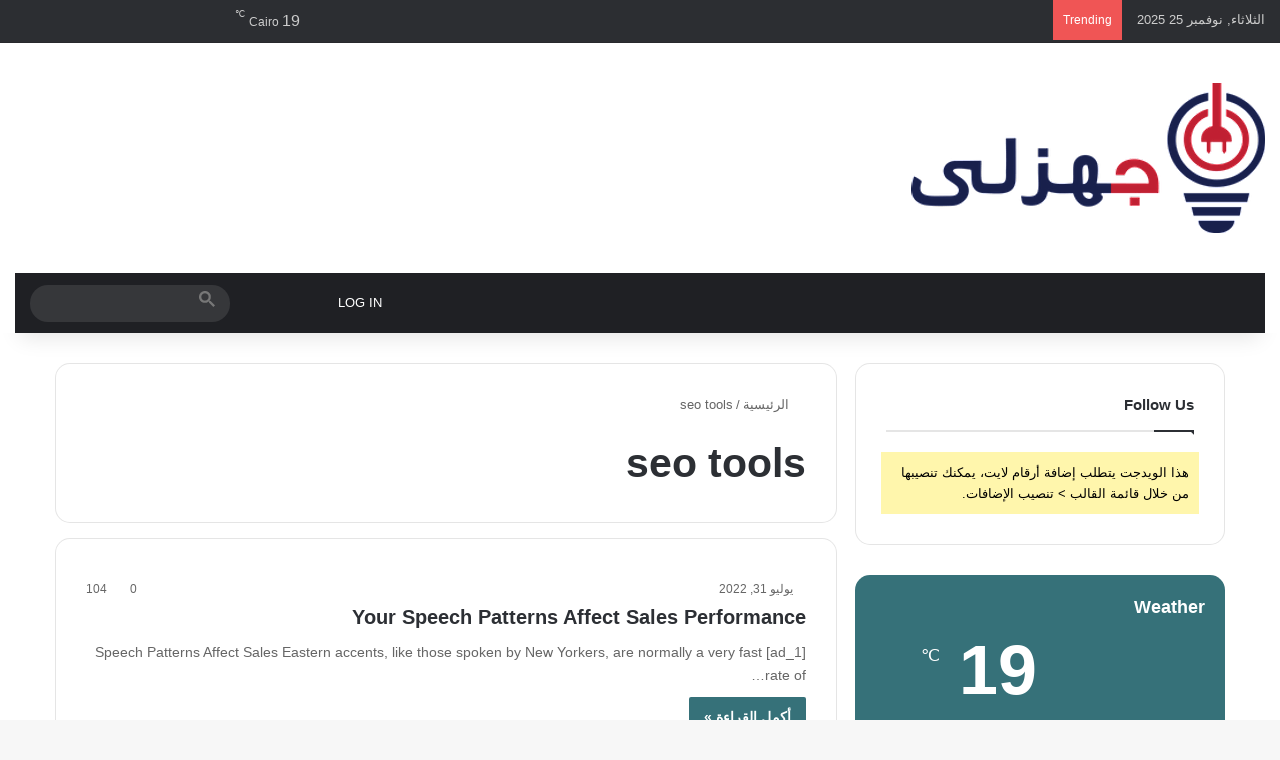

--- FILE ---
content_type: text/html; charset=UTF-8
request_url: https://blog.gahzly.com/tag/seo-tools/
body_size: 18228
content:
<!DOCTYPE html><html dir="rtl" lang="ar" data-skin="light" prefix="og: https://ogp.me/ns#"><head><script data-no-optimize="1">var litespeed_docref=sessionStorage.getItem("litespeed_docref");litespeed_docref&&(Object.defineProperty(document,"referrer",{get:function(){return litespeed_docref}}),sessionStorage.removeItem("litespeed_docref"));</script> <meta charset="UTF-8"/><link rel="profile" href="//gmpg.org/xfn/11"/><meta http-equiv='x-dns-prefetch-control' content='on'><link rel='dns-prefetch' href="//cdnjs.cloudflare.com/"/><link rel='dns-prefetch' href="//ajax.googleapis.com/"/><link rel='dns-prefetch' href="//fonts.googleapis.com/"/><link rel='dns-prefetch' href="//fonts.gstatic.com/"/><link rel='dns-prefetch' href="//s.gravatar.com/"/><link rel='dns-prefetch' href="//www.google-analytics.com/"/><link rel='preload' as='image' href="/wp-content/uploads/2022/08/rsz_gahzly_3-1-1.png"><link rel='preload' as='font' href="/wp-content/themes/jannah/assets/fonts/tielabs-fonticon/tielabs-fonticon.woff" type='font/woff' crossorigin='anonymous'/><link rel='preload' as='font' href="/wp-content/themes/jannah/assets/fonts/fontawesome/fa-solid-900.woff2" type='font/woff2' crossorigin='anonymous'/><link rel='preload' as='font' href="/wp-content/themes/jannah/assets/fonts/fontawesome/fa-brands-400.woff2" type='font/woff2' crossorigin='anonymous'/><link rel='preload' as='font' href="/wp-content/themes/jannah/assets/fonts/fontawesome/fa-regular-400.woff2" type='font/woff2' crossorigin='anonymous'/><link rel='preload' as='script' href="//ajax.googleapis.com/ajax/libs/webfont/1/webfont.js"><title>seo tools - Gahzly Blog</title><meta name="robots" content="follow, noindex"/><meta property="og:locale" content="ar_AR"/><meta property="og:type" content="article"/><meta property="og:title" content="seo tools - Gahzly Blog"/><meta property="og:url" content="https://blog.gahzly.com/tag/seo-tools/"/><meta property="og:site_name" content="Gahzly Blog"/><meta property="article:publisher" content="https://www.facebook.com/Gahzlystore/"/><meta name="twitter:card" content="summary_large_image"/><meta name="twitter:title" content="seo tools - Gahzly Blog"/><meta name="twitter:site" content="@GAHZLY1"/> <script type="application/ld+json" class="rank-math-schema-pro">{"@context":"https://schema.org","@graph":[{"@type":"Place","@id":"https://blog.gahzly.com/#place","geo":{"@type":"GeoCoordinates","latitude":"31.1928067","longitude":"29.8904475"},"hasMap":"https://www.google.com/maps/search/?api=1&amp;query=31.1928067,29.8904475","address":{"@type":"PostalAddress","streetAddress":"22 Al Sabaa Banat","addressLocality":"Al Labban","addressCountry":"EGYPT"}},{"@type":"Organization","@id":"https://blog.gahzly.com/#organization","name":"Gahzly Blog","url":"https://blog.gahzly.com","sameAs":["https://www.facebook.com/Gahzlystore/","https://twitter.com/GAHZLY1"],"email":"info@gahzly.com","address":{"@type":"PostalAddress","streetAddress":"22 Al Sabaa Banat","addressLocality":"Al Labban","addressCountry":"EGYPT"},"logo":{"@type":"ImageObject","@id":"https://blog.gahzly.com/#logo","url":"http://blog.gahzly.com/wp-content/uploads/2022/08/logo.png","contentUrl":"http://blog.gahzly.com/wp-content/uploads/2022/08/logo.png","caption":"Gahzly Blog","inLanguage":"ar","width":"290","height":"132"},"contactPoint":[{"@type":"ContactPoint","telephone":"+201000005497","contactType":"customer support"}],"location":{"@id":"https://blog.gahzly.com/#place"}},{"@type":"WebSite","@id":"https://blog.gahzly.com/#website","url":"https://blog.gahzly.com","name":"Gahzly Blog","publisher":{"@id":"https://blog.gahzly.com/#organization"},"inLanguage":"ar"},{"@type":"CollectionPage","@id":"https://blog.gahzly.com/tag/seo-tools/#webpage","url":"https://blog.gahzly.com/tag/seo-tools/","name":"seo tools - Gahzly Blog","isPartOf":{"@id":"https://blog.gahzly.com/#website"},"inLanguage":"ar"}]}</script> <link rel='dns-prefetch' href="//stats.wp.com/"/><link rel="alternate" type="application/rss+xml" title="Gahzly Blog &laquo; الخلاصة" href="/feed/"/><link rel="alternate" type="application/rss+xml" title="Gahzly Blog &laquo; خلاصة التعليقات" href="/comments/feed/"/><link rel="alternate" type="application/rss+xml" title="Gahzly Blog &laquo; seo tools خلاصة الوسوم" href="feed/"/><meta name="viewport" content="width=device-width, initial-scale=1.0"/><link data-optimized="2" rel="stylesheet" href="https://blog.gahzly.com/wp-content/litespeed/css/bbe886635b2467eb247a0298e9d5bfae.css?ver=9eedb" /> <script type="litespeed/javascript" data-src="https://blog.gahzly.com/wp-includes/js/jquery/jquery.min.js" id="jquery-core-js"></script> <link rel="https://api.w.org/" href="/wp-json/"/><link rel="alternate" title="JSON" type="application/json" href="/wp-json/wp/v2/tags/4301"/><link rel="EditURI" type="application/rsd+xml" title="RSD" href="/xmlrpc.php?rsd"/><meta name="generator" content="WordPress 6.8.3"/><meta http-equiv="X-UA-Compatible" content="IE=edge"> <script type="litespeed/javascript" data-src="https://www.googletagmanager.com/gtag/js?id=UA-166306388-6"></script> <script type="litespeed/javascript">window.dataLayer=window.dataLayer||[];function gtag(){dataLayer.push(arguments)}
gtag('js',new Date());gtag('config','UA-166306388-6')</script> <link rel="icon" href="/wp-content/uploads/2022/07/cropped-favicon-gahzly-1-32x32.png" sizes="32x32"/><link rel="icon" href="/wp-content/uploads/2022/07/cropped-favicon-gahzly-1-192x192.png" sizes="192x192"/><link rel="apple-touch-icon" href="/wp-content/uploads/2022/07/cropped-favicon-gahzly-1-180x180.png"/><meta name="msapplication-TileImage" content="https://blog.gahzly.com/wp-content/uploads/2022/07/cropped-favicon-gahzly-1-270x270.png"/></head><body id="tie-body" class="rtl archive tag tag-seo-tools tag-4301 wp-theme-jannah tie-no-js wrapper-has-shadow block-head-1 magazine3 magazine1 is-desktop is-header-layout-3 has-header-ad has-header-below-ad sidebar-right has-sidebar hide_share_post_top hide_share_post_bottom"><div class="background-overlay"><div id="tie-container" class="site tie-container"><div id="tie-wrapper"><header id="theme-header" class="theme-header header-layout-3 main-nav-dark main-nav-default-dark main-nav-below main-nav-boxed has-stream-item top-nav-active top-nav-dark top-nav-default-dark top-nav-above has-shadow is-stretch-header has-normal-width-logo mobile-header-default"><nav id="top-nav" class="has-date-breaking-components top-nav header-nav has-breaking-news" aria-label="الشريط العلوي"><div class="container"><div class="topbar-wrapper"><div class="topbar-today-date"> الثلاثاء, نوفمبر 25 2025</div><div class="tie-alignleft"><div class="breaking controls-is-active"> <span class="breaking-title"> <span class="tie-icon-bolt breaking-icon" aria-hidden="true"></span> <span class="breaking-title-text">Trending</span> </span><ul id="breaking-news-in-header" class="breaking-news" data-type="reveal" data-arrows="true"><li class="news-item"> <a href="/adorning-for-christmas-and-promoting-your-residence-over-the-holidays/">Adorning for Christmas and Promoting Your Residence Over the Holidays</a></li><li class="news-item"> <a href="/the-informal-living-room-decor/">The Informal Living Room Decor</a></li><li class="news-item"> <a href="/modern-vs-contemporary-decor-style/">Modern Vs Contemporary Decor Style</a></li><li class="news-item"> <a href="/the-use-of-artwork-in-tuscan-decorating/">The Use of Artwork in Tuscan Decorating</a></li><li class="news-item"> <a href="/christmas-gift-ideas-interior-decor-presents/">Christmas Gift Ideas: Interior Decor Presents</a></li><li class="news-item"> <a href="/cabin-decor-for-the-outdoor-lover-in-you/">Cabin Decor For the Outdoor Lover in You</a></li><li class="news-item"> <a href="/quick-tips-for-decorating-your-bathroom/">Quick Tips For Decorating Your Bathroom</a></li><li class="news-item"> <a href="/decorating-your-home-with-sports-memorabilia/">Decorating Your Home With Sports Memorabilia</a></li><li class="news-item"> <a href="/home-decorating-projects-sprucing-up-your-kitchen-on-a-budget/">Home Decorating Projects &#8211; Sprucing Up Your Kitchen On A Budget</a></li><li class="news-item"> <a href="/hp-g61-320us-15-6-inch-laptop-review-4-25-hours-battery-life-windows-7/">HP G61-320US &#8211; 15.6-Inch Laptop Review (4.25 Hours Battery Life, Windows 7)</a></li></ul></div></div><div class="tie-alignright"><ul class="components"><li class="weather-menu-item menu-item custom-menu-link"><div class="tie-weather-widget is-animated" title="سماء صافية"><div class="weather-wrap"><div class="weather-forecast-day small-weather-icons"><div class="weather-icon"><div class="icon-sun"></div></div></div><div class="city-data"> <span>Cairo</span> <span class="weather-current-temp"> 19 <sup>&#x2103;</sup> </span></div></div></div></li><li class="social-icons-item"><a class="social-link facebook-social-icon" rel="external noopener nofollow" target="_blank" href="//www.facebook.com/Gahzlystore/"><span class="tie-social-icon tie-icon-facebook"></span><span class="screen-reader-text">فيسبوك</span></a></li><li class="social-icons-item"><a class="social-link twitter-social-icon" rel="external noopener nofollow" target="_blank" href="//twitter.com/gahzly1?lang=en"><span class="tie-social-icon tie-icon-twitter"></span><span class="screen-reader-text">‫X</span></a></li><li class="social-icons-item"><a class="social-link pinterest-social-icon" rel="external noopener nofollow" target="_blank" href="//www.pinterest.com/gahzly/"><span class="tie-social-icon tie-icon-pinterest"></span><span class="screen-reader-text">بينتيريست</span></a></li><li class="social-icons-item"><a class="social-link linkedin-social-icon" rel="external noopener nofollow" target="_blank" href="//eg.linkedin.com/company/gahzly/"><span class="tie-social-icon tie-icon-linkedin"></span><span class="screen-reader-text">لينكدإن</span></a></li><li class="social-icons-item"><a class="social-link youtube-social-icon" rel="external noopener nofollow" target="_blank" href="//www.youtube.com/channel/UCGse87cCsxMMtsJsxB_MfTA/featured"><span class="tie-social-icon tie-icon-youtube"></span><span class="screen-reader-text">‫YouTube</span></a></li><li class="social-icons-item"><a class="social-link instagram-social-icon" rel="external noopener nofollow" target="_blank" href="//www.instagram.com/gahzly/?hl=en"><span class="tie-social-icon tie-icon-instagram"></span><span class="screen-reader-text">انستقرام</span></a></li><li class=" popup-login-icon menu-item custom-menu-link"> <a href="#" class="lgoin-btn tie-popup-trigger"> <span class="tie-icon-author" aria-hidden="true"></span> <span class="screen-reader-text">تسجيل الدخول</span> </a></li></ul></div></div></div></nav><div class="container header-container"><div class="tie-row logo-row"><div class="logo-wrapper"><div class="tie-col-md-4 logo-container clearfix"><div id="logo" class="image-logo"> <a title="Gahzly Blog" href="/"> <picture id="tie-logo-default" class="tie-logo-default tie-logo-picture"> <source class="tie-logo-source-default tie-logo-source" srcset="https://blog.gahzly.com/wp-content/uploads/2022/08/rsz_gahzly_3-1-1.png"> <img data-lazyloaded="1" src="[data-uri]" class="tie-logo-img-default tie-logo-img" data-src="/wp-content/uploads/2022/08/rsz_gahzly_3-1-1.png" alt="Gahzly Blog" width="250" height="150" style="max-height:150px; width: auto;"/> </picture> <picture id="tie-logo-inverted" class="tie-logo-inverted tie-logo-picture"> <source class="tie-logo-source-inverted tie-logo-source" id="tie-logo-inverted-source" srcset="https://blog.gahzly.com/wp-content/uploads/2022/08/gahzly-en-logo-white.png"> <img data-lazyloaded="1" src="[data-uri]" class="tie-logo-img-inverted tie-logo-img" loading="lazy" id="tie-logo-inverted-img" data-src="/wp-content/uploads/2022/08/gahzly-en-logo-white.png" alt="Gahzly Blog" width="250" height="150" style="max-height:150px; width: auto;"/> </picture> </a></div><div id="mobile-header-components-area_2" class="mobile-header-components"><ul class="components"><li class="mobile-component_menu custom-menu-link"><a href="#" id="mobile-menu-icon"><span class="tie-mobile-menu-icon nav-icon is-layout-1"></span><span class="screen-reader-text">القائمة</span></a></li><li class="mobile-component_search custom-menu-link"> <a href="#" class="tie-search-trigger-mobile"> <span class="tie-icon-search tie-search-icon" aria-hidden="true"></span> <span class="screen-reader-text">بحث عن</span> </a></li><li class="mobile-component_skin custom-menu-link"> <a href="#" class="change-skin" title="الوضع المظلم"> <span class="tie-icon-moon change-skin-icon" aria-hidden="true"></span> <span class="screen-reader-text">الوضع المظلم</span> </a></li><li class="mobile-component_login custom-menu-link"> <a href="#" class="lgoin-btn tie-popup-trigger"> <span class="tie-icon-author" aria-hidden="true"></span> <span class="screen-reader-text">تسجيل الدخول</span> </a></li></ul></div></div></div><div class="tie-col-md-8 stream-item stream-item-top-wrapper"><div class="stream-item-top"><div class="stream-item-size"><script type="litespeed/javascript" data-src="https://pagead2.googlesyndication.com/pagead/js/adsbygoogle.js?client=ca-pub-1208640363429487"
     crossorigin="anonymous"></script> <ins class="adsbygoogle" style="display:inline-block;width:728px;height:90px" data-ad-client="ca-pub-1208640363429487" data-ad-slot="2134112001"></ins> <script type="litespeed/javascript">(adsbygoogle=window.adsbygoogle||[]).push({})</script></div></div></div></div></div><div class="main-nav-wrapper"><nav id="main-nav" class="main-nav header-nav menu-style-default menu-style-solid-bg" aria-label="القائمة الرئيسية"><div class="container"><div class="main-menu-wrapper"><div id="menu-components-wrap"><div id="sticky-logo" class="image-logo"> <a title="Gahzly Blog" href="/"> <picture id="tie-sticky-logo-default" class="tie-logo-default tie-logo-picture"> <source class="tie-logo-source-default tie-logo-source" srcset="https://blog.gahzly.com/wp-content/uploads/2022/08/rsz_gahzly_3-1-1.png"> <img data-lazyloaded="1" src="[data-uri]" width="354" height="150" class="tie-logo-img-default tie-logo-img" data-src="/wp-content/uploads/2022/08/rsz_gahzly_3-1-1.png" alt="Gahzly Blog"/> </picture> <picture id="tie-sticky-logo-inverted" class="tie-logo-inverted tie-logo-picture"> <source class="tie-logo-source-inverted tie-logo-source" id="tie-logo-inverted-source" srcset="https://blog.gahzly.com/wp-content/uploads/2022/08/gahzly-en-logo-white.png"> <img data-lazyloaded="1" src="[data-uri]" width="290" height="132" class="tie-logo-img-inverted tie-logo-img" loading="lazy" id="tie-logo-inverted-img" data-src="/wp-content/uploads/2022/08/gahzly-en-logo-white.png" alt="Gahzly Blog"/> </picture> </a></div><div class="flex-placeholder"></div><div class="main-menu main-menu-wrap"></div><ul class="components"><li class="has-title popup-login-icon menu-item custom-menu-link"> <a href="#" class="lgoin-btn tie-popup-trigger"> <span class="tie-icon-author" aria-hidden="true"></span> <span class="login-title">LOG IN</span> </a></li><li class="random-post-icon menu-item custom-menu-link"> <a href="?random-post=1" class="random-post" title="مقال عشوائي" rel="nofollow"> <span class="tie-icon-random" aria-hidden="true"></span> <span class="screen-reader-text">مقال عشوائي</span> </a></li><li class="side-aside-nav-icon menu-item custom-menu-link"> <a href="#"> <span class="tie-icon-navicon" aria-hidden="true"></span> <span class="screen-reader-text">إضافة عمود جانبي</span> </a></li><li class="skin-icon menu-item custom-menu-link"> <a href="#" class="change-skin" title="الوضع المظلم"> <span class="tie-icon-moon change-skin-icon" aria-hidden="true"></span> <span class="screen-reader-text">الوضع المظلم</span> </a></li><li class="search-bar menu-item custom-menu-link" aria-label="بحث"><div class="tie-google-search"><div class="gcse-searchbox-only" data-resultsUrl="https://blog.gahzly.com/?s="></div></div></li></ul></div></div></div></nav></div></header><div class="stream-item stream-item-below-header"><div class="stream-item-size"><script type="litespeed/javascript" data-src="https://pagead2.googlesyndication.com/pagead/js/adsbygoogle.js?client=ca-pub-1208640363429487"
     crossorigin="anonymous"></script> <ins class="adsbygoogle" style="display:block" data-ad-client="ca-pub-1208640363429487" data-ad-slot="9700507183" data-ad-format="auto" data-full-width-responsive="true"></ins> <script type="litespeed/javascript">(adsbygoogle=window.adsbygoogle||[]).push({})</script></div></div><div id="content" class="site-content container"><div id="main-content-row" class="tie-row main-content-row"><div class="main-content tie-col-md-8 tie-col-xs-12" role="main"><header id="tag-title-section" class="entry-header-outer container-wrapper archive-title-wrapper"><nav id="breadcrumb"><a href="/"><span class="tie-icon-home" aria-hidden="true"></span> الرئيسية</a><em class="delimiter">/</em><span class="current">seo tools</span></nav><script type="application/ld+json">{"@context":"http:\/\/schema.org","@type":"BreadcrumbList","@id":"#Breadcrumb","itemListElement":[{"@type":"ListItem","position":1,"item":{"name":"\u0627\u0644\u0631\u0626\u064a\u0633\u064a\u0629","@id":"https:\/\/blog.gahzly.com\/"}}]}</script><h1 class="page-title">seo tools</h1></header><div class="mag-box wide-post-box"><div class="container-wrapper"><div class="mag-box-container clearfix"><ul id="posts-container" data-layout="default" data-settings="{'uncropped_image':'jannah-image-post','category_meta':true,'post_meta':true,'excerpt':'true','excerpt_length':'20','read_more':'true','read_more_text':false,'media_overlay':true,'title_length':0,'is_full':false,'is_category':false}" class="posts-items"><li class="post-item no-small-thumbs post-71766 post type-post status-publish format-standard category-articles tag-affect tag-backlinks-in-seo tag-ecommerce-seo tag-local-seo tag-on-page-seo tag-patterns tag-performance tag-sales tag-search-engine-optimization tag-seo tag-seo-tools tag-speech tag-speed-test tag-website-seo tie-standard"><div class="post-details"><div class="post-meta clearfix"><span class="date meta-item tie-icon">يوليو 31, 2022</span><div class="tie-alignright"><span class="meta-comment tie-icon meta-item fa-before">0</span><span class="meta-views meta-item "><span class="tie-icon-fire" aria-hidden="true"></span> 104 </span></div></div><h2 class="post-title"><a href="/your-speech-patterns-affect-sales-performance/">Your Speech Patterns Affect Sales Performance</a></h2><p class="post-excerpt">[ad_1] Speech Patterns Affect Sales Eastern accents, like those spoken by New Yorkers, are normally a very fast rate of&hellip;</p> <a class="more-link button" href="/your-speech-patterns-affect-sales-performance/">أكمل القراءة &raquo;</a></div></li><li class="post-item no-small-thumbs post-71765 post type-post status-publish format-standard category-articles tag-antivirus tag-backlinks-in-seo tag-ecommerce-seo tag-fixing tag-local-seo tag-norton tag-on-page-seo tag-reinstall tag-remove tag-search-engine-optimization tag-seo tag-seo-tools tag-speed-test tag-website-seo tie-standard"><div class="post-details"><div class="post-meta clearfix"><span class="date meta-item tie-icon">يوليو 31, 2022</span><div class="tie-alignright"><span class="meta-comment tie-icon meta-item fa-before">0</span><span class="meta-views meta-item "><span class="tie-icon-fire" aria-hidden="true"></span> 124 </span></div></div><h2 class="post-title"><a href="/norton-remove-and-reinstall-fixing-your-norton-antivirus/">Norton Remove and Reinstall &#8211; Fixing Your Norton Antivirus</a></h2><p class="post-excerpt">[ad_1] Norton Antivirus is one of the most popular anti-virus software that was built back in 1991 and is used&hellip;</p> <a class="more-link button" href="/norton-remove-and-reinstall-fixing-your-norton-antivirus/">أكمل القراءة &raquo;</a></div></li><li class="post-item no-small-thumbs post-71764 post type-post status-publish format-standard category-articles tag-backlinks-in-seo tag-choose tag-ecommerce-seo tag-local-seo tag-market tag-on-page-seo tag-reel tag-search-engine-optimization tag-seo tag-seo-tools tag-speed-test tag-spinning tag-website-seo tie-standard"><div class="post-details"><div class="post-meta clearfix"><span class="date meta-item tie-icon">يوليو 31, 2022</span><div class="tie-alignright"><span class="meta-comment tie-icon meta-item fa-before">0</span><span class="meta-views meta-item "><span class="tie-icon-fire" aria-hidden="true"></span> 101 </span></div></div><h2 class="post-title"><a href="/how-to-choose-the-best-spinning-reel-on-the-market/">How to Choose the Best Spinning Reel on the Market</a></h2><p class="post-excerpt">[ad_1] Spinning reels are a helpful tool that every avid fisher should have in their arsenal. These are so popular&hellip;</p> <a class="more-link button" href="/how-to-choose-the-best-spinning-reel-on-the-market/">أكمل القراءة &raquo;</a></div></li><li class="post-item no-small-thumbs post-71763 post type-post status-publish format-standard category-articles tag-backlinks-in-seo tag-ecommerce-seo tag-laptop tag-local-seo tag-offer tag-on-page-seo tag-search-engine-optimization tag-seo tag-seo-tools tag-souq tag-speed-test tag-website-seo tie-standard"><div class="post-details"><div class="post-meta clearfix"><span class="date meta-item tie-icon">يوليو 31, 2022</span><div class="tie-alignright"><span class="meta-comment tie-icon meta-item fa-before">0</span><span class="meta-views meta-item "><span class="tie-icon-fire" aria-hidden="true"></span> 116 </span></div></div><h2 class="post-title"><a href="/souq-laptop-offer/">Souq Laptop Offer</a></h2><p class="post-excerpt">[ad_1] HP ENVY x360 is a stylish and powerful convertible laptop, where the 360° hinge provides complete flexibility and allows&hellip;</p> <a class="more-link button" href="/souq-laptop-offer/">أكمل القراءة &raquo;</a></div></li><li class="post-item no-small-thumbs post-71762 post type-post status-publish format-standard category-articles tag-backlinks-in-seo tag-ccna tag-choice tag-ecommerce-seo tag-exam tag-free tag-local-seo tag-multiple tag-on-page-seo tag-practice tag-questions tag-search-engine-optimization tag-seo tag-seo-tools tag-speed-test tag-website-seo tie-standard"><div class="post-details"><div class="post-meta clearfix"><span class="date meta-item tie-icon">يوليو 31, 2022</span><div class="tie-alignright"><span class="meta-comment tie-icon meta-item fa-before">0</span><span class="meta-views meta-item "><span class="tie-icon-fire" aria-hidden="true"></span> 107 </span></div></div><h2 class="post-title"><a href="/10-multiple-choice-questions-free-ccna-practice-exam-640-802/">10 Multiple Choice Questions Free &#8211; CCNA Practice Exam &#8211; 640-802</a></h2><p class="post-excerpt">[ad_1] Cisco Certified Network Associate (CCNA) After you study your text books it is important to test your newly acquired&hellip;</p> <a class="more-link button" href="/10-multiple-choice-questions-free-ccna-practice-exam-640-802/">أكمل القراءة &raquo;</a></div></li><li class="post-item no-small-thumbs post-71761 post type-post status-publish format-standard category-articles tag-backlinks-in-seo tag-diagnose tag-ecommerce-seo tag-faulty tag-fuel tag-local-seo tag-on-page-seo tag-pressure tag-pump tag-search-engine-optimization tag-seo tag-seo-tools tag-speed-test tag-test tag-volume tag-ways tag-website-seo tie-standard"><div class="post-details"><div class="post-meta clearfix"><span class="date meta-item tie-icon">يوليو 31, 2022</span><div class="tie-alignright"><span class="meta-comment tie-icon meta-item fa-before">0</span><span class="meta-views meta-item "><span class="tie-icon-fire" aria-hidden="true"></span> 99 </span></div></div><h2 class="post-title"><a href="/pressure-test-and-volume-test-ways-to-diagnose-a-faulty-fuel-pump/">Pressure Test and Volume Test &#8211; Ways to Diagnose a Faulty Fuel Pump</a></h2><p class="post-excerpt">[ad_1] Many of the aftermarket manufacturers offer good quality fuel pumps that are put through various levels of inspections before&hellip;</p> <a class="more-link button" href="/pressure-test-and-volume-test-ways-to-diagnose-a-faulty-fuel-pump/">أكمل القراءة &raquo;</a></div></li><li class="post-item no-small-thumbs post-71760 post type-post status-publish format-standard category-articles tag-addicting tag-backlinks-in-seo tag-ecommerce-seo tag-flash tag-games tag-local-seo tag-miniclip tag-on-page-seo tag-online tag-search-engine-optimization tag-seo tag-seo-tools tag-speed-test tag-top tag-website-seo tie-standard"><div class="post-details"><div class="post-meta clearfix"><span class="date meta-item tie-icon">يوليو 31, 2022</span><div class="tie-alignright"><span class="meta-comment tie-icon meta-item fa-before">0</span><span class="meta-views meta-item "><span class="tie-icon-fire" aria-hidden="true"></span> 108 </span></div></div><h2 class="post-title"><a href="/addicting-top-5-online-flash-miniclip-games/">Addicting Top 5 Online Flash Miniclip Games</a></h2><p class="post-excerpt">[ad_1] So, 2010 has been an immense year especially for the Gaming industry with plenty of new titles available and&hellip;</p> <a class="more-link button" href="/addicting-top-5-online-flash-miniclip-games/">أكمل القراءة &raquo;</a></div></li><li class="post-item no-small-thumbs post-71759 post type-post status-publish format-standard category-articles tag-backlinks-in-seo tag-ecommerce-seo tag-exercises tag-local-seo tag-on-page-seo tag-reading tag-search-engine-optimization tag-seo tag-seo-tools tag-speed tag-speed-test tag-website-seo tie-standard"><div class="post-details"><div class="post-meta clearfix"><span class="date meta-item tie-icon">يوليو 31, 2022</span><div class="tie-alignright"><span class="meta-comment tie-icon meta-item fa-before">0</span><span class="meta-views meta-item "><span class="tie-icon-fire" aria-hidden="true"></span> 95 </span></div></div><h2 class="post-title"><a href="/exercises-for-speed-reading/">Exercises For Speed Reading</a></h2><p class="post-excerpt">[ad_1] When it comes to doing exercises for speed reading, people often say that they need a course in speed&hellip;</p> <a class="more-link button" href="/exercises-for-speed-reading/">أكمل القراءة &raquo;</a></div></li><li class="post-item no-small-thumbs post-71758 post type-post status-publish format-standard category-articles tag-7series tag-backlinks-in-seo tag-bowflex tag-ecommerce-seo tag-equipment tag-exercise tag-local-seo tag-on-page-seo tag-search-engine-optimization tag-seo tag-seo-tools tag-speed-test tag-sturdy tag-treadmill tag-website-seo tie-standard"><div class="post-details"><div class="post-meta clearfix"><span class="date meta-item tie-icon">يوليو 31, 2022</span><div class="tie-alignright"><span class="meta-comment tie-icon meta-item fa-before">0</span><span class="meta-views meta-item "><span class="tie-icon-fire" aria-hidden="true"></span> 98 </span></div></div><h2 class="post-title"><a href="/bowflex-7-series-treadmill-a-sturdy-exercise-equipment/">Bowflex 7-Series Treadmill: A Sturdy Exercise Equipment</a></h2><p class="post-excerpt">[ad_1] The Bowflex Product lines are designed differently to meet the various needs of the consumers either for household or&hellip;</p> <a class="more-link button" href="/bowflex-7-series-treadmill-a-sturdy-exercise-equipment/">أكمل القراءة &raquo;</a></div></li><li class="post-item no-small-thumbs post-71757 post type-post status-publish format-standard category-articles tag-backlinks-in-seo tag-ecommerce-seo tag-local-seo tag-major tag-matters tag-on-page-seo tag-optimization tag-reasons tag-search-engine-optimization tag-seo tag-seo-tools tag-simple tag-speed tag-speed-test tag-steps tag-website tag-website-seo tie-standard"><div class="post-details"><div class="post-meta clearfix"><span class="date meta-item tie-icon">يوليو 31, 2022</span><div class="tie-alignright"><span class="meta-comment tie-icon meta-item fa-before">0</span><span class="meta-views meta-item "><span class="tie-icon-fire" aria-hidden="true"></span> 91 </span></div></div><h2 class="post-title"><a href="/9-simple-steps-to-website-speed-optimization-and-major-reasons-why-it-matters/">9 Simple Steps to Website Speed Optimization and Major Reasons Why It Matters</a></h2><p class="post-excerpt">[ad_1] Why web speed optimization matters Coming back to stats, the survey from Kissmetrics shows that 79% of users are&hellip;</p> <a class="more-link button" href="/9-simple-steps-to-website-speed-optimization-and-major-reasons-why-it-matters/">أكمل القراءة &raquo;</a></div></li></ul><div class="clearfix"></div></div></div></div><div class="pages-nav"><div class="pages-numbers pages-standard"> <span class="first-page first-last-pages"> </span> <span class="last-page first-last-pages"> <a href="page/2/"><span class="pagination-icon" aria-hidden="true"></span>الصفحة التالية</a> </span></div></div></div><aside class="sidebar tie-col-md-4 tie-col-xs-12 normal-side is-sticky" aria-label="القائمة الجانبية الرئيسية"><div class="theiaStickySidebar"><div id="social-statistics-1" class="container-wrapper widget social-statistics-widget"><div class="widget-title the-global-title"><div class="the-subtitle">Follow Us<span class="widget-title-icon tie-icon"></span></div></div><ul class="solid-social-icons two-cols transparent-icons"> <span class="theme-notice">هذا الويدجت يتطلب إضافة أرقام لايت، يمكنك تنصيبها من خلال قائمة القالب &gt; تنصيب الإضافات.</span></ul><div class="clearfix"></div></div><div id="tie-weather-widget-1" class="widget tie-weather-widget"><div class="widget-title the-global-title"><div class="the-subtitle">Weather<span class="widget-title-icon tie-icon"></span></div></div><span class="tie-weather-user-location has-title" data-options="{'location':'Egypt, EG','units':'C','forecast_days':'5','custom_name':'CAIRO','animated':'true'}"><span class="tie-icon-gps"></span></span><div id="tie-weather-egypt-eg" class="weather-wrap is-animated"><div class="weather-icon-and-city"><div class="weather-icon"><div class="icon-sun"></div></div><div class="weather-name the-subtitle">CAIRO</div><div class="weather-desc">سماء صافية</div></div><div class="weather-todays-stats"><div class="weather-current-temp"> 19 <sup>&#x2103;</sup></div><div class="weather-more-todays-stats"><div class="weather_highlow"> <span aria-hidden="true" class="tie-icon-thermometer-half"></span> 22&ordm; - 15&ordm;</div><div class="weather_humidty"> <span aria-hidden="true" class="tie-icon-raindrop"></span> <span class="screen-reader-text"></span> 48%</div><div class="weather_wind"> <span aria-hidden="true" class="tie-icon-wind"></span> <span class="screen-reader-text"></span> 6.79 كيلومتر/ساعة</div></div></div><div class="weather-forecast small-weather-icons weather_days_5"><div class="weather-forecast-day"><div class="weather-icon"><div class="icon-sun"></div></div><div class="weather-forecast-day-temp">22<sup>&#x2103;</sup></div><div class="weather-forecast-day-abbr">الثلاثاء</div></div><div class="weather-forecast-day"><div class="weather-icon"><div class="icon-sun"></div></div><div class="weather-forecast-day-temp">22<sup>&#x2103;</sup></div><div class="weather-forecast-day-abbr">الأربعاء</div></div><div class="weather-forecast-day"><div class="weather-icon"><div class="icon-cloud"></div><div class="icon-cloud-behind"></div><div class="icon-basecloud-bg"></div><div class="icon-sun-animi"></div></div><div class="weather-forecast-day-temp">22<sup>&#x2103;</sup></div><div class="weather-forecast-day-abbr">الخميس</div></div><div class="weather-forecast-day"><div class="weather-icon"><div class="icon-cloud"></div><div class="icon-cloud-behind"></div><div class="icon-basecloud-bg"></div><div class="icon-sun-animi"></div></div><div class="weather-forecast-day-temp">23<sup>&#x2103;</sup></div><div class="weather-forecast-day-abbr">الجمعة</div></div><div class="weather-forecast-day"><div class="weather-icon"><div class="icon-cloud"></div><div class="icon-cloud-behind"></div><div class="icon-basecloud-bg"></div><div class="icon-sun-animi"></div></div><div class="weather-forecast-day-temp">25<sup>&#x2103;</sup></div><div class="weather-forecast-day-abbr">السبت</div></div></div></div><div class="clearfix"></div></div><div id="widget_tabs-1" class="container-wrapper tabs-container-wrapper tabs-container-4"><div class="widget tabs-widget"><div class="widget-container"><div class="tabs-widget"><div class="tabs-wrapper"><ul class="tabs"><li><a href="#widget_tabs-1-popular">الأشهر</a></li><li><a href="#widget_tabs-1-recent">الأخيرة</a></li><li><a href="#widget_tabs-1-comments">تعليقات</a></li></ul><div id="widget_tabs-1-popular" class="tab-content tab-content-popular"><ul class="tab-content-elements"><li class="widget-single-post-item widget-post-list tie-standard"><div class="post-widget-thumbnail"> <a aria-label="حساب الكابل الكهربي مع مراعاة المسافة 1" href="/%d8%ad%d8%b3%d8%a7%d8%a8-%d8%a7%d9%84%d9%83%d8%a7%d8%a8%d9%84-%d8%a7%d9%84%d9%83%d9%87%d8%b1%d8%a8%d9%8a-%d9%85%d8%b9-%d9%85%d8%b1%d8%a7%d8%b9%d8%a7%d8%a9-%d8%a7%d9%84%d9%85%d8%b3%d8%a7%d9%81%d8%a9-1/" class="post-thumb"><div class="post-thumb-overlay-wrap"><div class="post-thumb-overlay"> <span class="tie-icon tie-media-icon"></span></div></div> </a></div><div class="post-widget-body "> <a class="post-title the-subtitle" href="/%d8%ad%d8%b3%d8%a7%d8%a8-%d8%a7%d9%84%d9%83%d8%a7%d8%a8%d9%84-%d8%a7%d9%84%d9%83%d9%87%d8%b1%d8%a8%d9%8a-%d9%85%d8%b9-%d9%85%d8%b1%d8%a7%d8%b9%d8%a7%d8%a9-%d8%a7%d9%84%d9%85%d8%b3%d8%a7%d9%81%d8%a9-1/">حساب الكابل الكهربي مع مراعاة المسافة 1</a><div class="post-meta"> <span class="date meta-item tie-icon">يونيو 14, 2022</span></div></div></li><li class="widget-single-post-item widget-post-list tie-standard"><div class="post-widget-thumbnail"> <a aria-label="Free Soccer Graphics &#8211; Many Uses of Free Soccer Graphics" href="/free-soccer-graphics-many-uses-of-free-soccer-graphics/" class="post-thumb"><div class="post-thumb-overlay-wrap"><div class="post-thumb-overlay"> <span class="tie-icon tie-media-icon"></span></div></div> <img data-lazyloaded="1" src="[data-uri]" width="205" height="205" data-src="/wp-content/uploads/2022/08/editor-1s-205px.gif" class="attachment-jannah-image-small size-jannah-image-small tie-small-image wp-post-image" alt="Important Uses of Different Types of Cable Wires" decoding="async" title="Free Soccer Graphics - Many Uses of Free Soccer Graphics 63"></a></div><div class="post-widget-body "> <a class="post-title the-subtitle" href="/free-soccer-graphics-many-uses-of-free-soccer-graphics/">Free Soccer Graphics &#8211; Many Uses of Free Soccer Graphics</a><div class="post-meta"> <span class="date meta-item tie-icon">يناير 20, 2023</span></div></div></li><li class="widget-single-post-item widget-post-list tie-standard"><div class="post-widget-thumbnail"> <a aria-label="High 13 On-line Free Video games Web sites for 2022" href="/high-13-on-line-free-video-games-web-sites-for-2022/" class="post-thumb"><div class="post-thumb-overlay-wrap"><div class="post-thumb-overlay"> <span class="tie-icon tie-media-icon"></span></div></div> <img data-lazyloaded="1" src="[data-uri]" width="212" height="71" data-src="/wp-content/uploads/2023/02/Screenshot-2022-04-06-205812.png" class="attachment-jannah-image-small size-jannah-image-small tie-small-image wp-post-image" alt="Screenshot 2022 04 06 205812" decoding="async" title="High 13 On-line Free Video games Web sites for 2022 64"></a></div><div class="post-widget-body "> <a class="post-title the-subtitle" href="/high-13-on-line-free-video-games-web-sites-for-2022/">High 13 On-line Free Video games Web sites for 2022</a><div class="post-meta"> <span class="date meta-item tie-icon">أبريل 6, 2022</span></div></div></li><li class="widget-single-post-item widget-post-list tie-standard"><div class="post-widget-body no-small-thumbs"> <a class="post-title the-subtitle" href="/sheet-metal-forming-process-advantages-and-disadvantages/">Sheet Metal Forming Process Advantages and Disadvantages</a><div class="post-meta"> <span class="date meta-item tie-icon">يوليو 14, 2022</span></div></div></li><li class="widget-single-post-item widget-post-list tie-standard"><div class="post-widget-body no-small-thumbs"> <a class="post-title the-subtitle" href="/how-to-combine-the-creativity-of-the-runes-with-quantum-physics/">How To Combine the Creativity of the Runes With Quantum Physics</a><div class="post-meta"> <span class="date meta-item tie-icon">أغسطس 18, 2022</span></div></div></li></ul></div><div id="widget_tabs-1-recent" class="tab-content tab-content-recent"><ul class="tab-content-elements"><li class="widget-single-post-item widget-post-list tie-standard"><div class="post-widget-thumbnail"> <a aria-label="Adorning for Christmas and Promoting Your Residence Over the Holidays" href="/adorning-for-christmas-and-promoting-your-residence-over-the-holidays/" class="post-thumb"><div class="post-thumb-overlay-wrap"><div class="post-thumb-overlay"> <span class="tie-icon tie-media-icon"></span></div></div> <img data-lazyloaded="1" src="[data-uri]" width="205" height="205" data-src="/wp-content/uploads/2022/08/editor-1s-205px.gif" class="attachment-jannah-image-small size-jannah-image-small tie-small-image wp-post-image" alt="Important Uses of Different Types of Cable Wires" decoding="async" title="Adorning for Christmas and Promoting Your Residence Over the Holidays 65"></a></div><div class="post-widget-body "> <a class="post-title the-subtitle" href="/adorning-for-christmas-and-promoting-your-residence-over-the-holidays/">Adorning for Christmas and Promoting Your Residence Over the Holidays</a><div class="post-meta"> <span class="date meta-item tie-icon">فبراير 26, 2023</span></div></div></li><li class="widget-single-post-item widget-post-list tie-standard"><div class="post-widget-thumbnail"> <a aria-label="The Informal Living Room Decor" href="/the-informal-living-room-decor/" class="post-thumb"><div class="post-thumb-overlay-wrap"><div class="post-thumb-overlay"> <span class="tie-icon tie-media-icon"></span></div></div> <img data-lazyloaded="1" src="[data-uri]" width="205" height="205" data-src="/wp-content/uploads/2022/08/editor-1s-205px.gif" class="attachment-jannah-image-small size-jannah-image-small tie-small-image wp-post-image" alt="Important Uses of Different Types of Cable Wires" decoding="async" title="The Informal Living Room Decor 66"></a></div><div class="post-widget-body "> <a class="post-title the-subtitle" href="/the-informal-living-room-decor/">The Informal Living Room Decor</a><div class="post-meta"> <span class="date meta-item tie-icon">يناير 20, 2023</span></div></div></li><li class="widget-single-post-item widget-post-list tie-standard"><div class="post-widget-thumbnail"> <a aria-label="Modern Vs Contemporary Decor Style" href="/modern-vs-contemporary-decor-style/" class="post-thumb"><div class="post-thumb-overlay-wrap"><div class="post-thumb-overlay"> <span class="tie-icon tie-media-icon"></span></div></div> <img data-lazyloaded="1" src="[data-uri]" width="205" height="205" data-src="/wp-content/uploads/2022/08/editor-1s-205px.gif" class="attachment-jannah-image-small size-jannah-image-small tie-small-image wp-post-image" alt="Important Uses of Different Types of Cable Wires" decoding="async" title="Modern Vs Contemporary Decor Style 67"></a></div><div class="post-widget-body "> <a class="post-title the-subtitle" href="/modern-vs-contemporary-decor-style/">Modern Vs Contemporary Decor Style</a><div class="post-meta"> <span class="date meta-item tie-icon">يناير 20, 2023</span></div></div></li><li class="widget-single-post-item widget-post-list tie-standard"><div class="post-widget-thumbnail"> <a aria-label="The Use of Artwork in Tuscan Decorating" href="/the-use-of-artwork-in-tuscan-decorating/" class="post-thumb"><div class="post-thumb-overlay-wrap"><div class="post-thumb-overlay"> <span class="tie-icon tie-media-icon"></span></div></div> <img data-lazyloaded="1" src="[data-uri]" width="205" height="205" data-src="/wp-content/uploads/2022/08/editor-1s-205px.gif" class="attachment-jannah-image-small size-jannah-image-small tie-small-image wp-post-image" alt="Important Uses of Different Types of Cable Wires" decoding="async" title="The Use of Artwork in Tuscan Decorating 68"></a></div><div class="post-widget-body "> <a class="post-title the-subtitle" href="/the-use-of-artwork-in-tuscan-decorating/">The Use of Artwork in Tuscan Decorating</a><div class="post-meta"> <span class="date meta-item tie-icon">يناير 20, 2023</span></div></div></li><li class="widget-single-post-item widget-post-list tie-standard"><div class="post-widget-thumbnail"> <a aria-label="Christmas Gift Ideas: Interior Decor Presents" href="/christmas-gift-ideas-interior-decor-presents/" class="post-thumb"><div class="post-thumb-overlay-wrap"><div class="post-thumb-overlay"> <span class="tie-icon tie-media-icon"></span></div></div> <img data-lazyloaded="1" src="[data-uri]" width="205" height="205" data-src="/wp-content/uploads/2022/08/editor-1s-205px.gif" class="attachment-jannah-image-small size-jannah-image-small tie-small-image wp-post-image" alt="Important Uses of Different Types of Cable Wires" decoding="async" title="Christmas Gift Ideas: Interior Decor Presents 69"></a></div><div class="post-widget-body "> <a class="post-title the-subtitle" href="/christmas-gift-ideas-interior-decor-presents/">Christmas Gift Ideas: Interior Decor Presents</a><div class="post-meta"> <span class="date meta-item tie-icon">يناير 20, 2023</span></div></div></li></ul></div><div id="widget_tabs-1-comments" class="tab-content tab-content-comments"><ul class="tab-content-elements"><li><div class="post-widget-thumbnail" style="width:70px"> <a class="author-avatar" href="/?p=85239#comment-11230"> </a></div><div class="post-widget-body "> <a class="comment-author" href="/?p=85239#comment-11230"> WooCommerce </a><p>الدفع سيتم عند التسليم. تغيّرت حالة الطلب من بانتظار الدفع إ...</p></div></li><li><div class="post-widget-thumbnail" style="width:70px"> <a class="author-avatar" href="/?p=6784#comment-9259"> </a></div><div class="post-widget-body "> <a class="comment-author" href="/?p=6784#comment-9259"> Aadarsh </a><p>The product is firmly packed....</p></div></li><li><div class="post-widget-thumbnail" style="width:70px"> <a class="author-avatar" href="/?p=7120#comment-9009"> </a></div><div class="post-widget-body "> <a class="comment-author" href="/?p=7120#comment-9009"> Leo </a><p>Very well worth the money....</p></div></li><li><div class="post-widget-thumbnail" style="width:70px"> <a class="author-avatar" href="/?p=11142#comment-7229"> </a></div><div class="post-widget-body "> <a class="comment-author" href="/?p=11142#comment-7229"> Matthew </a><p>Good quality....</p></div></li><li><div class="post-widget-thumbnail" style="width:70px"> <a class="author-avatar" href="/?p=14675#comment-5699"> </a></div><div class="post-widget-body "> <a class="comment-author" href="/?p=14675#comment-5699"> Camden </a><p>Very fast delivery....</p></div></li></ul></div></div></div></div></div></div><div id="stream-item-widget-1" class="widget stream-item-widget widget-content-only"><div class="stream-item-widget-content"><script type="litespeed/javascript" data-src="https://pagead2.googlesyndication.com/pagead/js/adsbygoogle.js?client=ca-pub-1208640363429487"
     crossorigin="anonymous"></script> <ins class="adsbygoogle" style="display:block" data-ad-client="ca-pub-1208640363429487" data-ad-slot="8197791620" data-ad-format="auto" data-full-width-responsive="true"></ins> <script type="litespeed/javascript">(adsbygoogle=window.adsbygoogle||[]).push({})</script></div></div><div id="posts-list-widget-3" class="container-wrapper widget posts-list"><div class="widget-title the-global-title"><div class="the-subtitle">Recent Tech News<span class="widget-title-icon tie-icon"></span></div></div><div class="widget-posts-list-wrapper"><div class="widget-posts-list-container posts-list-half-posts"><ul class="posts-list-items widget-posts-wrapper"><li class="widget-single-post-item widget-post-list tie-standard"><div class="post-widget-thumbnail"> <a aria-label="The Informal Living Room Decor" href="/the-informal-living-room-decor/" class="post-thumb"><div class="post-thumb-overlay-wrap"><div class="post-thumb-overlay"> <span class="tie-icon tie-media-icon"></span></div></div> <img data-lazyloaded="1" src="[data-uri]" width="205" height="205" data-src="/wp-content/uploads/2022/08/editor-1s-205px.gif" class="attachment-jannah-image-large size-jannah-image-large wp-post-image" alt="Important Uses of Different Types of Cable Wires" decoding="async" title="The Informal Living Room Decor 70"></a></div><div class="post-widget-body "> <a class="post-title the-subtitle" href="/the-informal-living-room-decor/">The Informal Living Room Decor</a><div class="post-meta"> <span class="date meta-item tie-icon">يناير 20, 2023</span></div></div></li><li class="widget-single-post-item widget-post-list tie-standard"><div class="post-widget-thumbnail"> <a aria-label="Modern Vs Contemporary Decor Style" href="/modern-vs-contemporary-decor-style/" class="post-thumb"><div class="post-thumb-overlay-wrap"><div class="post-thumb-overlay"> <span class="tie-icon tie-media-icon"></span></div></div> <img data-lazyloaded="1" src="[data-uri]" width="205" height="205" data-src="/wp-content/uploads/2022/08/editor-1s-205px.gif" class="attachment-jannah-image-large size-jannah-image-large wp-post-image" alt="Important Uses of Different Types of Cable Wires" decoding="async" title="Modern Vs Contemporary Decor Style 71"></a></div><div class="post-widget-body "> <a class="post-title the-subtitle" href="/modern-vs-contemporary-decor-style/">Modern Vs Contemporary Decor Style</a><div class="post-meta"> <span class="date meta-item tie-icon">يناير 20, 2023</span></div></div></li><li class="widget-single-post-item widget-post-list tie-standard"><div class="post-widget-thumbnail"> <a aria-label="The Use of Artwork in Tuscan Decorating" href="/the-use-of-artwork-in-tuscan-decorating/" class="post-thumb"><div class="post-thumb-overlay-wrap"><div class="post-thumb-overlay"> <span class="tie-icon tie-media-icon"></span></div></div> <img data-lazyloaded="1" src="[data-uri]" width="205" height="205" data-src="/wp-content/uploads/2022/08/editor-1s-205px.gif" class="attachment-jannah-image-large size-jannah-image-large wp-post-image" alt="Important Uses of Different Types of Cable Wires" decoding="async" title="The Use of Artwork in Tuscan Decorating 72"></a></div><div class="post-widget-body "> <a class="post-title the-subtitle" href="/the-use-of-artwork-in-tuscan-decorating/">The Use of Artwork in Tuscan Decorating</a><div class="post-meta"> <span class="date meta-item tie-icon">يناير 20, 2023</span></div></div></li><li class="widget-single-post-item widget-post-list tie-standard"><div class="post-widget-thumbnail"> <a aria-label="Christmas Gift Ideas: Interior Decor Presents" href="/christmas-gift-ideas-interior-decor-presents/" class="post-thumb"><div class="post-thumb-overlay-wrap"><div class="post-thumb-overlay"> <span class="tie-icon tie-media-icon"></span></div></div> <img data-lazyloaded="1" src="[data-uri]" width="205" height="205" data-src="/wp-content/uploads/2022/08/editor-1s-205px.gif" class="attachment-jannah-image-large size-jannah-image-large wp-post-image" alt="Important Uses of Different Types of Cable Wires" decoding="async" title="Christmas Gift Ideas: Interior Decor Presents 73"></a></div><div class="post-widget-body "> <a class="post-title the-subtitle" href="/christmas-gift-ideas-interior-decor-presents/">Christmas Gift Ideas: Interior Decor Presents</a><div class="post-meta"> <span class="date meta-item tie-icon">يناير 20, 2023</span></div></div></li></ul></div></div><div class="clearfix"></div></div></div></aside></div></div><div class="stream-item stream-item-above-footer"><div class="stream-item-size"><script type="litespeed/javascript" data-src="https://pagead2.googlesyndication.com/pagead/js/adsbygoogle.js?client=ca-pub-1208640363429487"
     crossorigin="anonymous"></script> <ins class="adsbygoogle" style="display:block" data-ad-client="ca-pub-1208640363429487" data-ad-slot="9700507183" data-ad-format="auto" data-full-width-responsive="true"></ins> <script type="litespeed/javascript">(adsbygoogle=window.adsbygoogle||[]).push({})</script></div></div><footer id="footer" class="site-footer dark-skin dark-widgetized-area"><div id="footer-widgets-container"><div class="container"><div class="footer-widget-area "><div class="tie-row"><div class="tie-col-md-3 normal-side"><div id="posts-list-widget-1" class="container-wrapper widget posts-list"><div class="widget-title the-global-title"><div class="the-subtitle">Most Viewed Posts<span class="widget-title-icon tie-icon"></span></div></div><div class="widget-posts-list-wrapper"><div class="widget-posts-list-container timeline-widget"><ul class="posts-list-items widget-posts-wrapper"><li class="widget-single-post-item"> <a href="/%d8%ad%d8%b3%d8%a7%d8%a8-%d8%a7%d9%84%d9%83%d8%a7%d8%a8%d9%84-%d8%a7%d9%84%d9%83%d9%87%d8%b1%d8%a8%d9%8a-%d9%85%d8%b9-%d9%85%d8%b1%d8%a7%d8%b9%d8%a7%d8%a9-%d8%a7%d9%84%d9%85%d8%b3%d8%a7%d9%81%d8%a9-1/"> <span class="date meta-item tie-icon">يونيو 14, 2022</span><h3>حساب الكابل الكهربي مع مراعاة المسافة 1</h3> </a></li><li class="widget-single-post-item"> <a href="/free-soccer-graphics-many-uses-of-free-soccer-graphics/"> <span class="date meta-item tie-icon">يناير 20, 2023</span><h3>Free Soccer Graphics &#8211; Many Uses of Free Soccer Graphics</h3> </a></li><li class="widget-single-post-item"> <a href="/high-13-on-line-free-video-games-web-sites-for-2022/"> <span class="date meta-item tie-icon">أبريل 6, 2022</span><h3>High 13 On-line Free Video games Web sites for 2022</h3> </a></li></ul></div></div><div class="clearfix"></div></div></div><div class="tie-col-md-3 normal-side"><div id="posts-list-widget-2" class="container-wrapper widget posts-list"><div class="widget-title the-global-title"><div class="the-subtitle">Last Modified Posts<span class="widget-title-icon tie-icon"></span></div></div><div class="widget-posts-list-wrapper"><div class="widget-posts-list-container posts-pictures-widget"><div class="tie-row widget-posts-wrapper"><div class="widget-single-post-item tie-col-xs-4 tie-standard"> <a aria-label="Adorning for Christmas and Promoting Your Residence Over the Holidays" href="/adorning-for-christmas-and-promoting-your-residence-over-the-holidays/" class="post-thumb"><div class="post-thumb-overlay-wrap"><div class="post-thumb-overlay"> <span class="tie-icon tie-media-icon"></span></div></div> <img data-lazyloaded="1" src="[data-uri]" width="205" height="205" data-src="/wp-content/uploads/2022/08/editor-1s-205px.gif" class="attachment-jannah-image-large size-jannah-image-large wp-post-image" alt="Important Uses of Different Types of Cable Wires" decoding="async" title="Adorning for Christmas and Promoting Your Residence Over the Holidays 74"></a></div><div class="widget-single-post-item tie-col-xs-4 tie-standard"> <a aria-label="High 13 On-line Free Video games Web sites for 2022" href="/high-13-on-line-free-video-games-web-sites-for-2022/" class="post-thumb"><div class="post-thumb-overlay-wrap"><div class="post-thumb-overlay"> <span class="tie-icon tie-media-icon"></span></div></div> <img data-lazyloaded="1" src="[data-uri]" width="212" height="71" data-src="/wp-content/uploads/2023/02/Screenshot-2022-04-06-205812.png" class="attachment-jannah-image-large size-jannah-image-large wp-post-image" alt="Screenshot 2022 04 06 205812" decoding="async" title="High 13 On-line Free Video games Web sites for 2022 75"></a></div><div class="widget-single-post-item tie-col-xs-4 tie-standard"> <a aria-label="Cable Gland Producers 1" href="/cable-gland-producers-1/" class="post-thumb"><div class="post-thumb-overlay-wrap"><div class="post-thumb-overlay"> <span class="tie-icon tie-media-icon"></span></div></div> <img data-lazyloaded="1" src="[data-uri]" width="390" height="202" data-src="/wp-content/uploads/2023/02/mencom-logo-jpg-390x202.webp" class="attachment-jannah-image-large size-jannah-image-large wp-post-image" alt="mencom logo jpg" decoding="async" title="Cable Gland Producers 1 76"></a></div><div class="widget-single-post-item tie-col-xs-4 tie-standard"> <a aria-label="Cable Gland Sorts 1" href="/cable-gland-sorts-1/" class="post-thumb"><div class="post-thumb-overlay-wrap"><div class="post-thumb-overlay"> <span class="tie-icon tie-media-icon"></span></div></div> <img data-lazyloaded="1" src="[data-uri]" width="188" height="188" data-src="/wp-content/uploads/2023/02/editor-1s-188px-15.gif" class="attachment-jannah-image-large size-jannah-image-large wp-post-image" alt="editor 1s 188px 15" decoding="async" title="Cable Gland Sorts 1 77"></a></div><div class="widget-single-post-item tie-col-xs-4 tie-standard"> <a aria-label="Mechanical Instruments And Their Makes use of" href="/mechanical-instruments-and-their-makes-use-of/" class="post-thumb"><div class="post-thumb-overlay-wrap"><div class="post-thumb-overlay"> <span class="tie-icon tie-media-icon"></span></div></div> <img data-lazyloaded="1" src="[data-uri]" width="390" height="220" data-src="/wp-content/uploads/2023/02/tt4.jpg-390x220.webp" class="attachment-jannah-image-large size-jannah-image-large wp-post-image" alt="tt4.jpg" decoding="async" title="Mechanical Instruments And Their Makes use of 78"></a></div><div class="widget-single-post-item tie-col-xs-4 tie-standard"> <a aria-label="Distinction Between Earthing and Grounding" href="/distinction-between-earthing-and-grounding/" class="post-thumb"><div class="post-thumb-overlay-wrap"><div class="post-thumb-overlay"> <span class="tie-icon tie-media-icon"></span></div></div> <img data-lazyloaded="1" src="[data-uri]" width="390" height="220" data-src="/wp-content/uploads/2023/02/نظام-التأريض-الكهربائي-و-مكوناته-390x220.jpg" class="attachment-jannah-image-large size-jannah-image-large wp-post-image" alt="نظام التأريض الكهربائي و مكوناته" decoding="async" title="Distinction Between Earthing and Grounding 79"></a></div><div class="widget-single-post-item tie-col-xs-4 tie-standard"> <a aria-label="Forms of Electrical Cables and Wires 2" href="/forms-of-electrical-cables-and-wires-2/" class="post-thumb"><div class="post-thumb-overlay-wrap"><div class="post-thumb-overlay"> <span class="tie-icon tie-media-icon"></span></div></div> <img data-lazyloaded="1" src="[data-uri]" width="390" height="220" data-src="/wp-content/uploads/2023/02/لفة-سلك-شعر-السويدي-1.5-ملي-390x220.jpg" class="attachment-jannah-image-large size-jannah-image-large wp-post-image" alt="لفة سلك شعر السويدي 1.5 ملي" decoding="async" title="Forms of Electrical Cables and Wires 2 80"></a></div><div class="widget-single-post-item tie-col-xs-4 tie-standard"> <a aria-label="Sorts Of Earthing Methods 1" href="/sorts-of-earthing-methods-1/" class="post-thumb"><div class="post-thumb-overlay-wrap"><div class="post-thumb-overlay"> <span class="tie-icon tie-media-icon"></span></div></div> <img data-lazyloaded="1" src="[data-uri]" width="390" height="220" data-src="/wp-content/uploads/2023/02/15e_ScaddanINTRO-390x220.webp" class="attachment-jannah-image-large size-jannah-image-large wp-post-image" alt="15e ScaddanINTRO" decoding="async" title="Sorts Of Earthing Methods 1 81"></a></div></div></div></div><div class="clearfix"></div></div></div><div class="tie-col-md-3 normal-side"><div id="tag_cloud-1" class="container-wrapper widget widget_tag_cloud"><div class="widget-title the-global-title"><div class="the-subtitle">Tags<span class="widget-title-icon tie-icon"></span></div></div><div class="tagcloud"><a href="../backlinks-in-seo/" class="tag-cloud-link tag-link-4297 tag-link-position-1" style="font-size: 10pt;" aria-label="backlinks in seo (364 عنصر)">backlinks in seo</a> <a href="../circuit-breaker/" class="tag-cloud-link tag-link-2732 tag-link-position-2" style="font-size: 18pt;" aria-label="circuit breaker (684 عنصر)">circuit breaker</a> <a href="../coding/" class="tag-cloud-link tag-link-3005 tag-link-position-3" style="font-size: 16pt;" aria-label="Coding (586 عنصر)">Coding</a> <a href="../digitalization-of-work/" class="tag-cloud-link tag-link-3359 tag-link-position-4" style="font-size: 16pt;" aria-label="digitalization of work (582 عنصر)">digitalization of work</a> <a href="../digital-marketing/" class="tag-cloud-link tag-link-3358 tag-link-position-5" style="font-size: 16pt;" aria-label="digital marketing (582 عنصر)">digital marketing</a> <a href="../ecommerce/" class="tag-cloud-link tag-link-3008 tag-link-position-6" style="font-size: 22pt;" aria-label="ecommerce (955 عنصر)">ecommerce</a> <a href="../ecommerce-seo/" class="tag-cloud-link tag-link-4298 tag-link-position-7" style="font-size: 10pt;" aria-label="ecommerce seo (364 عنصر)">ecommerce seo</a> <a href="../home/" class="tag-cloud-link tag-link-748 tag-link-position-8" style="font-size: 9.4285714285714pt;" aria-label="home (349 عنصر)">home</a> <a href="../home-repair/" class="tag-cloud-link tag-link-9461 tag-link-position-9" style="font-size: 8pt;" aria-label="home repair (305 عناصر)">home repair</a> <a href="../local-seo/" class="tag-cloud-link tag-link-4299 tag-link-position-10" style="font-size: 10pt;" aria-label="local seo (364 عنصر)">local seo</a> <a href="../online-shopping/" class="tag-cloud-link tag-link-3360 tag-link-position-11" style="font-size: 16pt;" aria-label="online shopping (582 عنصر)">online shopping</a> <a href="../on-page-seo/" class="tag-cloud-link tag-link-4300 tag-link-position-12" style="font-size: 10pt;" aria-label="on page seo (364 عنصر)">on page seo</a> <a href="../search-engine-optimization/" class="tag-cloud-link tag-link-3640 tag-link-position-13" style="font-size: 18pt;" aria-label="search engine optimization (695 عنصر)">search engine optimization</a> <a href="../seo/" class="tag-cloud-link tag-link-3034 tag-link-position-14" style="font-size: 18.285714285714pt;" aria-label="SEO (708 عناصر)">SEO</a> <a href="./" class="tag-cloud-link tag-link-4301 tag-link-position-15" style="font-size: 10pt;" aria-label="seo tools (364 عنصر)">seo tools</a> <a href="../speed-test/" class="tag-cloud-link tag-link-4302 tag-link-position-16" style="font-size: 10pt;" aria-label="speed test (364 عنصر)">speed test</a> <a href="../tools/" class="tag-cloud-link tag-link-430 tag-link-position-17" style="font-size: 10pt;" aria-label="tools (365 عنصر)">tools</a> <a href="../website-seo/" class="tag-cloud-link tag-link-4304 tag-link-position-18" style="font-size: 10pt;" aria-label="website seo (364 عنصر)">website seo</a></div><div class="clearfix"></div></div></div><div class="tie-col-md-3 normal-side"><div id="author-bio-widget-2" class="container-wrapper widget aboutme-widget"><div class="about-author about-content-wrapper"><div class="aboutme-widget-content">Subscribe to our mailing list to get the new updates!</div><div class="clearfix"></div></div><div class="clearfix"></div></div><div id="tie-newsletter-1" class="container-wrapper widget subscribe-widget"><div class="widget-inner-wrap"><div id="mc_embed_signup-tie-newsletter-1"><form action="#" method="post" id="mc-embedded-subscribe-form-tie-newsletter-1" name="mc-embedded-subscribe-form" class="subscribe-form validate" target="_blank" novalidate><div class="mc-field-group"> <label class="screen-reader-text" for="mce-EMAIL-tie-newsletter-1">أدخل بريدك الإلكتروني</label> <input type="email" id="mce-EMAIL-tie-newsletter-1" placeholder="أدخل بريدك الإلكتروني" name="EMAIL" class="subscribe-input required email"></div> <input type="submit" value="إشترك" name="subscribe" class="button subscribe-submit"></form></div></div><div class="clearfix"></div></div></div></div></div><div class="footer-widget-area "><div class="tie-row"><div class=" normal-side"></div></div></div></div></div><div id="site-info" class="site-info site-info-layout-2"><div class="container"><div class="tie-row"><div class="tie-col-md-12"><div class="copyright-text copyright-text-first">&copy; Copyright 2025, All Rights Reserved &nbsp;|&nbsp; <span style="color:red;" class="tie-icon-heart"></span> <a href="//mohamedelbedewy.com/" target="_blank" rel="nofollow noopener">BEDEWY</a> | Proudly Hosted by <a href="//gahzly.com/" target="_blank" rel="nofollow noopener">GAHZLY</a></div><ul class="social-icons"><li class="social-icons-item"><a class="social-link facebook-social-icon" rel="external noopener nofollow" target="_blank" href="//www.facebook.com/Gahzlystore/"><span class="tie-social-icon tie-icon-facebook"></span><span class="screen-reader-text">فيسبوك</span></a></li><li class="social-icons-item"><a class="social-link twitter-social-icon" rel="external noopener nofollow" target="_blank" href="//twitter.com/gahzly1?lang=en"><span class="tie-social-icon tie-icon-twitter"></span><span class="screen-reader-text">‫X</span></a></li><li class="social-icons-item"><a class="social-link pinterest-social-icon" rel="external noopener nofollow" target="_blank" href="//www.pinterest.com/gahzly/"><span class="tie-social-icon tie-icon-pinterest"></span><span class="screen-reader-text">بينتيريست</span></a></li><li class="social-icons-item"><a class="social-link linkedin-social-icon" rel="external noopener nofollow" target="_blank" href="//eg.linkedin.com/company/gahzly/"><span class="tie-social-icon tie-icon-linkedin"></span><span class="screen-reader-text">لينكدإن</span></a></li><li class="social-icons-item"><a class="social-link youtube-social-icon" rel="external noopener nofollow" target="_blank" href="//www.youtube.com/channel/UCGse87cCsxMMtsJsxB_MfTA/featured"><span class="tie-social-icon tie-icon-youtube"></span><span class="screen-reader-text">‫YouTube</span></a></li><li class="social-icons-item"><a class="social-link instagram-social-icon" rel="external noopener nofollow" target="_blank" href="//www.instagram.com/gahzly/?hl=en"><span class="tie-social-icon tie-icon-instagram"></span><span class="screen-reader-text">انستقرام</span></a></li></ul></div></div></div></div></footer> <a id="go-to-top" class="go-to-top-button" href="#go-to-tie-body"> <span class="tie-icon-angle-up"></span> <span class="screen-reader-text">زر الذهاب إلى الأعلى</span> </a></div><aside class=" side-aside normal-side dark-skin dark-widgetized-area slide-sidebar-desktop appear-from-right" aria-label="القائمة الجانبية الثانوية" style="visibility: hidden;"><div data-height="100%" class="side-aside-wrapper has-custom-scroll"> <a href="#" class="close-side-aside remove big-btn"> <span class="screen-reader-text">إغلاق</span> </a><div id="mobile-container"><div id="mobile-search"><div class="tie-google-search"><div class="gcse-searchbox-only" data-resultsUrl="https://blog.gahzly.com/?s="></div></div></div><div id="mobile-menu"></div><div id="mobile-social-icons" class="social-icons-widget solid-social-icons"><ul><li class="social-icons-item"><a class="social-link facebook-social-icon" rel="external noopener nofollow" target="_blank" href="//www.facebook.com/Gahzlystore/"><span class="tie-social-icon tie-icon-facebook"></span><span class="screen-reader-text">فيسبوك</span></a></li><li class="social-icons-item"><a class="social-link twitter-social-icon" rel="external noopener nofollow" target="_blank" href="//twitter.com/gahzly1?lang=en"><span class="tie-social-icon tie-icon-twitter"></span><span class="screen-reader-text">‫X</span></a></li><li class="social-icons-item"><a class="social-link pinterest-social-icon" rel="external noopener nofollow" target="_blank" href="//www.pinterest.com/gahzly/"><span class="tie-social-icon tie-icon-pinterest"></span><span class="screen-reader-text">بينتيريست</span></a></li><li class="social-icons-item"><a class="social-link linkedin-social-icon" rel="external noopener nofollow" target="_blank" href="//eg.linkedin.com/company/gahzly/"><span class="tie-social-icon tie-icon-linkedin"></span><span class="screen-reader-text">لينكدإن</span></a></li><li class="social-icons-item"><a class="social-link youtube-social-icon" rel="external noopener nofollow" target="_blank" href="//www.youtube.com/channel/UCGse87cCsxMMtsJsxB_MfTA/featured"><span class="tie-social-icon tie-icon-youtube"></span><span class="screen-reader-text">‫YouTube</span></a></li><li class="social-icons-item"><a class="social-link instagram-social-icon" rel="external noopener nofollow" target="_blank" href="//www.instagram.com/gahzly/?hl=en"><span class="tie-social-icon tie-icon-instagram"></span><span class="screen-reader-text">انستقرام</span></a></li></ul></div></div><div id="slide-sidebar-widgets"><div id="posts-list-widget-4" class="container-wrapper widget posts-list"><div class="widget-title the-global-title"><div class="the-subtitle">Popular Posts<span class="widget-title-icon tie-icon"></span></div></div><div class="widget-posts-list-wrapper"><div class="widget-posts-list-container posts-list-big-first has-first-big-post"><ul class="posts-list-items widget-posts-wrapper"><li class="widget-single-post-item widget-post-list tie-standard"><div class="post-widget-thumbnail"> <a aria-label="حساب الكابل الكهربي مع مراعاة المسافة 1" href="/%d8%ad%d8%b3%d8%a7%d8%a8-%d8%a7%d9%84%d9%83%d8%a7%d8%a8%d9%84-%d8%a7%d9%84%d9%83%d9%87%d8%b1%d8%a8%d9%8a-%d9%85%d8%b9-%d9%85%d8%b1%d8%a7%d8%b9%d8%a7%d8%a9-%d8%a7%d9%84%d9%85%d8%b3%d8%a7%d9%81%d8%a9-1/" class="post-thumb"><span class="post-cat-wrap"><span class="post-cat tie-cat-4437">اسلاك وكابلات</span></span><div class="post-thumb-overlay-wrap"><div class="post-thumb-overlay"> <span class="tie-icon tie-media-icon"></span></div></div> </a></div><div class="post-widget-body "> <a class="post-title the-subtitle" href="/%d8%ad%d8%b3%d8%a7%d8%a8-%d8%a7%d9%84%d9%83%d8%a7%d8%a8%d9%84-%d8%a7%d9%84%d9%83%d9%87%d8%b1%d8%a8%d9%8a-%d9%85%d8%b9-%d9%85%d8%b1%d8%a7%d8%b9%d8%a7%d8%a9-%d8%a7%d9%84%d9%85%d8%b3%d8%a7%d9%81%d8%a9-1/">حساب الكابل الكهربي مع مراعاة المسافة 1</a><div class="post-meta"> <span class="date meta-item tie-icon">يونيو 14, 2022</span></div></div></li><li class="widget-single-post-item widget-post-list tie-standard"><div class="post-widget-thumbnail"> <a aria-label="Free Soccer Graphics &#8211; Many Uses of Free Soccer Graphics" href="/free-soccer-graphics-many-uses-of-free-soccer-graphics/" class="post-thumb"><div class="post-thumb-overlay-wrap"><div class="post-thumb-overlay"> <span class="tie-icon tie-media-icon"></span></div></div> <img data-lazyloaded="1" src="[data-uri]" width="205" height="205" data-src="/wp-content/uploads/2022/08/editor-1s-205px.gif" class="attachment-jannah-image-small size-jannah-image-small tie-small-image wp-post-image" alt="Important Uses of Different Types of Cable Wires" decoding="async" title="Free Soccer Graphics - Many Uses of Free Soccer Graphics 82"></a></div><div class="post-widget-body "> <a class="post-title the-subtitle" href="/free-soccer-graphics-many-uses-of-free-soccer-graphics/">Free Soccer Graphics &#8211; Many Uses of Free Soccer Graphics</a><div class="post-meta"> <span class="date meta-item tie-icon">يناير 20, 2023</span></div></div></li><li class="widget-single-post-item widget-post-list tie-standard"><div class="post-widget-thumbnail"> <a aria-label="High 13 On-line Free Video games Web sites for 2022" href="/high-13-on-line-free-video-games-web-sites-for-2022/" class="post-thumb"><div class="post-thumb-overlay-wrap"><div class="post-thumb-overlay"> <span class="tie-icon tie-media-icon"></span></div></div> <img data-lazyloaded="1" src="[data-uri]" width="212" height="71" data-src="/wp-content/uploads/2023/02/Screenshot-2022-04-06-205812.png" class="attachment-jannah-image-small size-jannah-image-small tie-small-image wp-post-image" alt="Screenshot 2022 04 06 205812" decoding="async" title="High 13 On-line Free Video games Web sites for 2022 83"></a></div><div class="post-widget-body "> <a class="post-title the-subtitle" href="/high-13-on-line-free-video-games-web-sites-for-2022/">High 13 On-line Free Video games Web sites for 2022</a><div class="post-meta"> <span class="date meta-item tie-icon">أبريل 6, 2022</span></div></div></li><li class="widget-single-post-item widget-post-list tie-standard"><div class="post-widget-body no-small-thumbs"> <a class="post-title the-subtitle" href="/sheet-metal-forming-process-advantages-and-disadvantages/">Sheet Metal Forming Process Advantages and Disadvantages</a><div class="post-meta"> <span class="date meta-item tie-icon">يوليو 14, 2022</span></div></div></li><li class="widget-single-post-item widget-post-list tie-standard"><div class="post-widget-body no-small-thumbs"> <a class="post-title the-subtitle" href="/how-to-combine-the-creativity-of-the-runes-with-quantum-physics/">How To Combine the Creativity of the Runes With Quantum Physics</a><div class="post-meta"> <span class="date meta-item tie-icon">أغسطس 18, 2022</span></div></div></li></ul></div></div><div class="clearfix"></div></div><div id="posts-list-widget-5" class="container-wrapper widget posts-list"><div class="widget-title the-global-title"><div class="the-subtitle">Most Commented<span class="widget-title-icon tie-icon"></span></div></div><div class="widget-posts-list-wrapper"><div class="widget-posts-list-container timeline-widget"><ul class="posts-list-items widget-posts-wrapper"><li class="widget-single-post-item"> <a href="/%d8%a3%d8%b3%d8%b9%d8%a7%d8%b1-%d9%83%d8%b4%d8%a7%d9%81%d8%a7%d8%aa-%d8%a7%d9%84%d9%84%d9%8a%d8%af-%d9%81%d9%89-%d9%85%d8%b5%d8%b1-2022/"> <span class="date meta-item tie-icon">ديسمبر 30, 2021</span><h3> أسعار كشافات الليد فى مصر 2022</h3> </a></li><li class="widget-single-post-item"> <a href="/%d9%84%d9%88%d8%ad%d8%a7%d8%aa-%d9%83%d9%87%d8%b1%d8%a8%d8%a7%d8%a1-%d9%88-%d8%a8%d9%88%d8%a7%d8%b7%d8%a7%d8%aa/"> <span class="date meta-item tie-icon">أبريل 30, 2021</span><h3>لوحات كهرباء و بواطات</h3> </a></li><li class="widget-single-post-item"> <a href="/%d9%83%d8%a7%d9%85%d9%8a%d8%b1%d8%a7%d8%aa-%d9%88%d9%85%d8%b3%d8%aa%d9%84%d8%b2%d9%85%d8%a7%d8%aa%d9%87%d8%a7/"> <span class="date meta-item tie-icon">أبريل 25, 2021</span><h3>كاميرات ومستلزماتها</h3> </a></li><li class="widget-single-post-item"> <a href="/%d8%a7%d8%b6%d8%a7%d8%a1%d8%a7%d8%aa-%d8%af%d9%8a%d9%83%d9%88%d8%b1-%d9%85%d8%b9%d9%84%d9%82%d8%a9/"> <span class="date meta-item tie-icon">أبريل 27, 2021</span><h3>اضاءات ديكور معلقة</h3> </a></li><li class="widget-single-post-item"> <a href="/%d9%85%d8%b3%d8%aa%d9%84%d8%b2%d9%85%d8%a7%d8%aa-%d9%85%d8%b7%d8%a7%d8%a8%d8%ae/"> <span class="date meta-item tie-icon">أبريل 23, 2021</span><h3>مستلزمات مطابخ</h3> </a></li><li class="widget-single-post-item"> <a href="/adorning-for-christmas-and-promoting-your-residence-over-the-holidays/"> <span class="date meta-item tie-icon">فبراير 26, 2023</span><h3>Adorning for Christmas and Promoting Your Residence Over the Holidays</h3> </a></li></ul></div></div><div class="clearfix"></div></div><div id="comments_avatar-widget-1" class="container-wrapper widget recent-comments-widget"><div class="widget-title the-global-title"><div class="the-subtitle">Recent Comments<span class="widget-title-icon tie-icon"></span></div></div><ul><li><div class="post-widget-thumbnail" style="width:70px"> <a class="author-avatar" href="/?p=85239#comment-11230"> </a></div><div class="post-widget-body "> <a class="comment-author" href="/?p=85239#comment-11230"> WooCommerce </a><p>الدفع سيتم عند التسليم. تغيّرت حالة الطلب من بانتظار الدفع إ...</p></div></li><li><div class="post-widget-thumbnail" style="width:70px"> <a class="author-avatar" href="/?p=6784#comment-9259"> </a></div><div class="post-widget-body "> <a class="comment-author" href="/?p=6784#comment-9259"> Aadarsh </a><p>The product is firmly packed....</p></div></li><li><div class="post-widget-thumbnail" style="width:70px"> <a class="author-avatar" href="/?p=7120#comment-9009"> </a></div><div class="post-widget-body "> <a class="comment-author" href="/?p=7120#comment-9009"> Leo </a><p>Very well worth the money....</p></div></li><li><div class="post-widget-thumbnail" style="width:70px"> <a class="author-avatar" href="/?p=11142#comment-7229"> </a></div><div class="post-widget-body "> <a class="comment-author" href="/?p=11142#comment-7229"> Matthew </a><p>Good quality....</p></div></li><li><div class="post-widget-thumbnail" style="width:70px"> <a class="author-avatar" href="/?p=14675#comment-5699"> </a></div><div class="post-widget-body "> <a class="comment-author" href="/?p=14675#comment-5699"> Camden </a><p>Very fast delivery....</p></div></li></ul><div class="clearfix"></div></div></div></div></aside></div></div> <script type="speculationrules">{"prefetch":[{"source":"document","where":{"and":[{"href_matches":"\/*"},{"not":{"href_matches":["\/wp-*.php","\/wp-admin\/*","\/wp-content\/uploads\/*","\/wp-content\/*","\/wp-content\/plugins\/*","\/wp-content\/themes\/jannah\/*","\/*\\?(.+)"]}},{"not":{"selector_matches":"a[rel~=\"nofollow\"]"}},{"not":{"selector_matches":".no-prefetch, .no-prefetch a"}}]},"eagerness":"conservative"}]}</script> <div id="is-scroller-outer"><div id="is-scroller"></div></div><div id="fb-root"></div><div id="tie-popup-search-mobile" class="tie-popup tie-popup-search-wrap" style="display: none;"> <a href="#" class="tie-btn-close remove big-btn light-btn"> <span class="screen-reader-text">إغلاق</span> </a><div class="popup-search-wrap-inner"><div class="live-search-parent pop-up-live-search" data-skin="live-search-popup" aria-label="بحث"><div class="tie-google-search"><div class="gcse-searchbox-only" data-resultsUrl="https://blog.gahzly.com/?s="></div></div></div></div></div><div id="tie-popup-login" class="tie-popup" style="display: none;"> <a href="#" class="tie-btn-close remove big-btn light-btn"> <span class="screen-reader-text">إغلاق</span> </a><div class="tie-popup-container"><div class="container-wrapper"><div class="widget login-widget"><div class="widget-title the-global-title"><div class="the-subtitle">تسجيل الدخول <span class="widget-title-icon tie-icon"></span></div></div><div class="widget-container"><div class="login-form"><form name="registerform" action="/do5ol/" method="post"> <input type="text" name="log" title="إسم المستخدم" placeholder="إسم المستخدم"><div class="pass-container"> <input type="password" name="pwd" title="كلمة المرور" placeholder="كلمة المرور"> <a class="forget-text" href="/do5ol/?action=lostpassword&redirect_to=https%3A%2F%2Fblog.gahzly.com">نسيت كلمة المرور؟</a></div> <input type="hidden" name="redirect_to" value="/tag/seo-tools/"/> <label for="rememberme" class="rememberme"> <input id="rememberme" name="rememberme" type="checkbox" checked="checked" value="forever"/> تذكرني </label> <button type="submit" class="button fullwidth login-submit">تسجيل الدخول</button></form><p class="register-link"><a rel="nofollow" href="/do5ol/?action=register">ليس لديك حساب؟</a></p></div></div></div></div></div></div> <script id="jetpack-stats-js-before" type="litespeed/javascript">_stq=window._stq||[];_stq.push(["view",JSON.parse("{\"v\":\"ext\",\"blog\":\"209204827\",\"post\":\"0\",\"tz\":\"2\",\"srv\":\"blog.gahzly.com\",\"arch_tag\":\"seo-tools\",\"arch_results\":\"10\",\"j\":\"1:15.2\"}")]);_stq.push(["clickTrackerInit","209204827","0"])</script> <script type="text/javascript" src="https://stats.wp.com/e-202548.js" id="jetpack-stats-js" defer="defer" data-wp-strategy="defer"></script> <script type="text/javascript" defer="defer" src="https://cse.google.com/cse.js?cx=060ec838985894bf6" id="tie-google-search-js"></script> <script data-no-optimize="1">window.lazyLoadOptions=Object.assign({},{threshold:300},window.lazyLoadOptions||{});!function(t,e){"object"==typeof exports&&"undefined"!=typeof module?module.exports=e():"function"==typeof define&&define.amd?define(e):(t="undefined"!=typeof globalThis?globalThis:t||self).LazyLoad=e()}(this,function(){"use strict";function e(){return(e=Object.assign||function(t){for(var e=1;e<arguments.length;e++){var n,a=arguments[e];for(n in a)Object.prototype.hasOwnProperty.call(a,n)&&(t[n]=a[n])}return t}).apply(this,arguments)}function o(t){return e({},at,t)}function l(t,e){return t.getAttribute(gt+e)}function c(t){return l(t,vt)}function s(t,e){return function(t,e,n){e=gt+e;null!==n?t.setAttribute(e,n):t.removeAttribute(e)}(t,vt,e)}function i(t){return s(t,null),0}function r(t){return null===c(t)}function u(t){return c(t)===_t}function d(t,e,n,a){t&&(void 0===a?void 0===n?t(e):t(e,n):t(e,n,a))}function f(t,e){et?t.classList.add(e):t.className+=(t.className?" ":"")+e}function _(t,e){et?t.classList.remove(e):t.className=t.className.replace(new RegExp("(^|\\s+)"+e+"(\\s+|$)")," ").replace(/^\s+/,"").replace(/\s+$/,"")}function g(t){return t.llTempImage}function v(t,e){!e||(e=e._observer)&&e.unobserve(t)}function b(t,e){t&&(t.loadingCount+=e)}function p(t,e){t&&(t.toLoadCount=e)}function n(t){for(var e,n=[],a=0;e=t.children[a];a+=1)"SOURCE"===e.tagName&&n.push(e);return n}function h(t,e){(t=t.parentNode)&&"PICTURE"===t.tagName&&n(t).forEach(e)}function a(t,e){n(t).forEach(e)}function m(t){return!!t[lt]}function E(t){return t[lt]}function I(t){return delete t[lt]}function y(e,t){var n;m(e)||(n={},t.forEach(function(t){n[t]=e.getAttribute(t)}),e[lt]=n)}function L(a,t){var o;m(a)&&(o=E(a),t.forEach(function(t){var e,n;e=a,(t=o[n=t])?e.setAttribute(n,t):e.removeAttribute(n)}))}function k(t,e,n){f(t,e.class_loading),s(t,st),n&&(b(n,1),d(e.callback_loading,t,n))}function A(t,e,n){n&&t.setAttribute(e,n)}function O(t,e){A(t,rt,l(t,e.data_sizes)),A(t,it,l(t,e.data_srcset)),A(t,ot,l(t,e.data_src))}function w(t,e,n){var a=l(t,e.data_bg_multi),o=l(t,e.data_bg_multi_hidpi);(a=nt&&o?o:a)&&(t.style.backgroundImage=a,n=n,f(t=t,(e=e).class_applied),s(t,dt),n&&(e.unobserve_completed&&v(t,e),d(e.callback_applied,t,n)))}function x(t,e){!e||0<e.loadingCount||0<e.toLoadCount||d(t.callback_finish,e)}function M(t,e,n){t.addEventListener(e,n),t.llEvLisnrs[e]=n}function N(t){return!!t.llEvLisnrs}function z(t){if(N(t)){var e,n,a=t.llEvLisnrs;for(e in a){var o=a[e];n=e,o=o,t.removeEventListener(n,o)}delete t.llEvLisnrs}}function C(t,e,n){var a;delete t.llTempImage,b(n,-1),(a=n)&&--a.toLoadCount,_(t,e.class_loading),e.unobserve_completed&&v(t,n)}function R(i,r,c){var l=g(i)||i;N(l)||function(t,e,n){N(t)||(t.llEvLisnrs={});var a="VIDEO"===t.tagName?"loadeddata":"load";M(t,a,e),M(t,"error",n)}(l,function(t){var e,n,a,o;n=r,a=c,o=u(e=i),C(e,n,a),f(e,n.class_loaded),s(e,ut),d(n.callback_loaded,e,a),o||x(n,a),z(l)},function(t){var e,n,a,o;n=r,a=c,o=u(e=i),C(e,n,a),f(e,n.class_error),s(e,ft),d(n.callback_error,e,a),o||x(n,a),z(l)})}function T(t,e,n){var a,o,i,r,c;t.llTempImage=document.createElement("IMG"),R(t,e,n),m(c=t)||(c[lt]={backgroundImage:c.style.backgroundImage}),i=n,r=l(a=t,(o=e).data_bg),c=l(a,o.data_bg_hidpi),(r=nt&&c?c:r)&&(a.style.backgroundImage='url("'.concat(r,'")'),g(a).setAttribute(ot,r),k(a,o,i)),w(t,e,n)}function G(t,e,n){var a;R(t,e,n),a=e,e=n,(t=Et[(n=t).tagName])&&(t(n,a),k(n,a,e))}function D(t,e,n){var a;a=t,(-1<It.indexOf(a.tagName)?G:T)(t,e,n)}function S(t,e,n){var a;t.setAttribute("loading","lazy"),R(t,e,n),a=e,(e=Et[(n=t).tagName])&&e(n,a),s(t,_t)}function V(t){t.removeAttribute(ot),t.removeAttribute(it),t.removeAttribute(rt)}function j(t){h(t,function(t){L(t,mt)}),L(t,mt)}function F(t){var e;(e=yt[t.tagName])?e(t):m(e=t)&&(t=E(e),e.style.backgroundImage=t.backgroundImage)}function P(t,e){var n;F(t),n=e,r(e=t)||u(e)||(_(e,n.class_entered),_(e,n.class_exited),_(e,n.class_applied),_(e,n.class_loading),_(e,n.class_loaded),_(e,n.class_error)),i(t),I(t)}function U(t,e,n,a){var o;n.cancel_on_exit&&(c(t)!==st||"IMG"===t.tagName&&(z(t),h(o=t,function(t){V(t)}),V(o),j(t),_(t,n.class_loading),b(a,-1),i(t),d(n.callback_cancel,t,e,a)))}function $(t,e,n,a){var o,i,r=(i=t,0<=bt.indexOf(c(i)));s(t,"entered"),f(t,n.class_entered),_(t,n.class_exited),o=t,i=a,n.unobserve_entered&&v(o,i),d(n.callback_enter,t,e,a),r||D(t,n,a)}function q(t){return t.use_native&&"loading"in HTMLImageElement.prototype}function H(t,o,i){t.forEach(function(t){return(a=t).isIntersecting||0<a.intersectionRatio?$(t.target,t,o,i):(e=t.target,n=t,a=o,t=i,void(r(e)||(f(e,a.class_exited),U(e,n,a,t),d(a.callback_exit,e,n,t))));var e,n,a})}function B(e,n){var t;tt&&!q(e)&&(n._observer=new IntersectionObserver(function(t){H(t,e,n)},{root:(t=e).container===document?null:t.container,rootMargin:t.thresholds||t.threshold+"px"}))}function J(t){return Array.prototype.slice.call(t)}function K(t){return t.container.querySelectorAll(t.elements_selector)}function Q(t){return c(t)===ft}function W(t,e){return e=t||K(e),J(e).filter(r)}function X(e,t){var n;(n=K(e),J(n).filter(Q)).forEach(function(t){_(t,e.class_error),i(t)}),t.update()}function t(t,e){var n,a,t=o(t);this._settings=t,this.loadingCount=0,B(t,this),n=t,a=this,Y&&window.addEventListener("online",function(){X(n,a)}),this.update(e)}var Y="undefined"!=typeof window,Z=Y&&!("onscroll"in window)||"undefined"!=typeof navigator&&/(gle|ing|ro)bot|crawl|spider/i.test(navigator.userAgent),tt=Y&&"IntersectionObserver"in window,et=Y&&"classList"in document.createElement("p"),nt=Y&&1<window.devicePixelRatio,at={elements_selector:".lazy",container:Z||Y?document:null,threshold:300,thresholds:null,data_src:"src",data_srcset:"srcset",data_sizes:"sizes",data_bg:"bg",data_bg_hidpi:"bg-hidpi",data_bg_multi:"bg-multi",data_bg_multi_hidpi:"bg-multi-hidpi",data_poster:"poster",class_applied:"applied",class_loading:"litespeed-loading",class_loaded:"litespeed-loaded",class_error:"error",class_entered:"entered",class_exited:"exited",unobserve_completed:!0,unobserve_entered:!1,cancel_on_exit:!0,callback_enter:null,callback_exit:null,callback_applied:null,callback_loading:null,callback_loaded:null,callback_error:null,callback_finish:null,callback_cancel:null,use_native:!1},ot="src",it="srcset",rt="sizes",ct="poster",lt="llOriginalAttrs",st="loading",ut="loaded",dt="applied",ft="error",_t="native",gt="data-",vt="ll-status",bt=[st,ut,dt,ft],pt=[ot],ht=[ot,ct],mt=[ot,it,rt],Et={IMG:function(t,e){h(t,function(t){y(t,mt),O(t,e)}),y(t,mt),O(t,e)},IFRAME:function(t,e){y(t,pt),A(t,ot,l(t,e.data_src))},VIDEO:function(t,e){a(t,function(t){y(t,pt),A(t,ot,l(t,e.data_src))}),y(t,ht),A(t,ct,l(t,e.data_poster)),A(t,ot,l(t,e.data_src)),t.load()}},It=["IMG","IFRAME","VIDEO"],yt={IMG:j,IFRAME:function(t){L(t,pt)},VIDEO:function(t){a(t,function(t){L(t,pt)}),L(t,ht),t.load()}},Lt=["IMG","IFRAME","VIDEO"];return t.prototype={update:function(t){var e,n,a,o=this._settings,i=W(t,o);{if(p(this,i.length),!Z&&tt)return q(o)?(e=o,n=this,i.forEach(function(t){-1!==Lt.indexOf(t.tagName)&&S(t,e,n)}),void p(n,0)):(t=this._observer,o=i,t.disconnect(),a=t,void o.forEach(function(t){a.observe(t)}));this.loadAll(i)}},destroy:function(){this._observer&&this._observer.disconnect(),K(this._settings).forEach(function(t){I(t)}),delete this._observer,delete this._settings,delete this.loadingCount,delete this.toLoadCount},loadAll:function(t){var e=this,n=this._settings;W(t,n).forEach(function(t){v(t,e),D(t,n,e)})},restoreAll:function(){var e=this._settings;K(e).forEach(function(t){P(t,e)})}},t.load=function(t,e){e=o(e);D(t,e)},t.resetStatus=function(t){i(t)},t}),function(t,e){"use strict";function n(){e.body.classList.add("litespeed_lazyloaded")}function a(){console.log("[LiteSpeed] Start Lazy Load"),o=new LazyLoad(Object.assign({},t.lazyLoadOptions||{},{elements_selector:"[data-lazyloaded]",callback_finish:n})),i=function(){o.update()},t.MutationObserver&&new MutationObserver(i).observe(e.documentElement,{childList:!0,subtree:!0,attributes:!0})}var o,i;t.addEventListener?t.addEventListener("load",a,!1):t.attachEvent("onload",a)}(window,document);</script><script data-no-optimize="1">window.litespeed_ui_events=window.litespeed_ui_events||["mouseover","click","keydown","wheel","touchmove","touchstart"];var urlCreator=window.URL||window.webkitURL;function litespeed_load_delayed_js_force(){console.log("[LiteSpeed] Start Load JS Delayed"),litespeed_ui_events.forEach(e=>{window.removeEventListener(e,litespeed_load_delayed_js_force,{passive:!0})}),document.querySelectorAll("iframe[data-litespeed-src]").forEach(e=>{e.setAttribute("src",e.getAttribute("data-litespeed-src"))}),"loading"==document.readyState?window.addEventListener("DOMContentLoaded",litespeed_load_delayed_js):litespeed_load_delayed_js()}litespeed_ui_events.forEach(e=>{window.addEventListener(e,litespeed_load_delayed_js_force,{passive:!0})});async function litespeed_load_delayed_js(){let t=[];for(var d in document.querySelectorAll('script[type="litespeed/javascript"]').forEach(e=>{t.push(e)}),t)await new Promise(e=>litespeed_load_one(t[d],e));document.dispatchEvent(new Event("DOMContentLiteSpeedLoaded")),window.dispatchEvent(new Event("DOMContentLiteSpeedLoaded"))}function litespeed_load_one(t,e){console.log("[LiteSpeed] Load ",t);var d=document.createElement("script");d.addEventListener("load",e),d.addEventListener("error",e),t.getAttributeNames().forEach(e=>{"type"!=e&&d.setAttribute("data-src"==e?"src":e,t.getAttribute(e))});let a=!(d.type="text/javascript");!d.src&&t.textContent&&(d.src=litespeed_inline2src(t.textContent),a=!0),t.after(d),t.remove(),a&&e()}function litespeed_inline2src(t){try{var d=urlCreator.createObjectURL(new Blob([t.replace(/^(?:<!--)?(.*?)(?:-->)?$/gm,"$1")],{type:"text/javascript"}))}catch(e){d="data:text/javascript;base64,"+btoa(t.replace(/^(?:<!--)?(.*?)(?:-->)?$/gm,"$1"))}return d}</script><script data-no-optimize="1">var litespeed_vary=document.cookie.replace(/(?:(?:^|.*;\s*)_lscache_vary\s*\=\s*([^;]*).*$)|^.*$/,"");litespeed_vary||fetch("/wp-content/plugins/litespeed-cache/guest.vary.php",{method:"POST",cache:"no-cache",redirect:"follow"}).then(e=>e.json()).then(e=>{console.log(e),e.hasOwnProperty("reload")&&"yes"==e.reload&&(sessionStorage.setItem("litespeed_docref",document.referrer),window.location.reload(!0))});</script><script data-optimized="1" type="litespeed/javascript" data-src="https://blog.gahzly.com/wp-content/litespeed/js/2a8b4a3ca3d046e6bc607de0a9747509.js?ver=9eedb"></script></body></html>
<!-- Page optimized by LiteSpeed Cache @2025-11-25 11:01:35 -->

<!-- Page cached by LiteSpeed Cache 7.6.2 on 2025-11-25 11:01:35 -->
<!-- Guest Mode -->
<!-- QUIC.cloud UCSS in queue -->